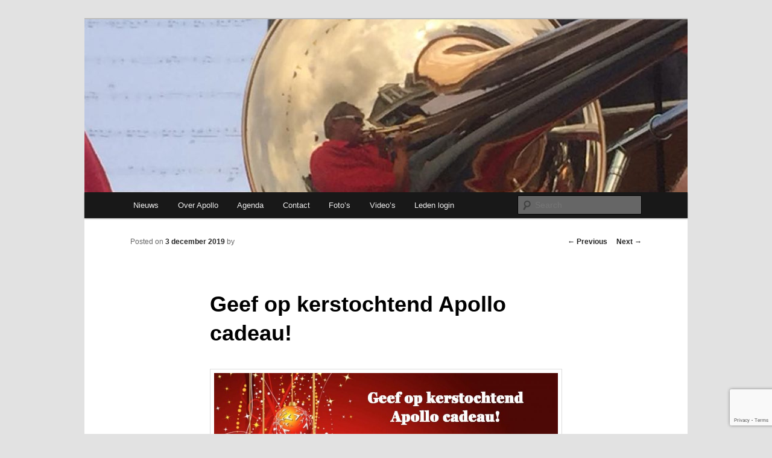

--- FILE ---
content_type: text/html; charset=utf-8
request_url: https://www.google.com/recaptcha/api2/anchor?ar=1&k=6LdIA9AZAAAAAGZ8iAKcbNUrBnTZvuIsKZJ5pfoG&co=aHR0cHM6Ly9hcG9sbG9ncm91Lm5sOjQ0Mw..&hl=en&v=TkacYOdEJbdB_JjX802TMer9&size=invisible&anchor-ms=20000&execute-ms=15000&cb=z4ekrqw8ps0
body_size: 45819
content:
<!DOCTYPE HTML><html dir="ltr" lang="en"><head><meta http-equiv="Content-Type" content="text/html; charset=UTF-8">
<meta http-equiv="X-UA-Compatible" content="IE=edge">
<title>reCAPTCHA</title>
<style type="text/css">
/* cyrillic-ext */
@font-face {
  font-family: 'Roboto';
  font-style: normal;
  font-weight: 400;
  src: url(//fonts.gstatic.com/s/roboto/v18/KFOmCnqEu92Fr1Mu72xKKTU1Kvnz.woff2) format('woff2');
  unicode-range: U+0460-052F, U+1C80-1C8A, U+20B4, U+2DE0-2DFF, U+A640-A69F, U+FE2E-FE2F;
}
/* cyrillic */
@font-face {
  font-family: 'Roboto';
  font-style: normal;
  font-weight: 400;
  src: url(//fonts.gstatic.com/s/roboto/v18/KFOmCnqEu92Fr1Mu5mxKKTU1Kvnz.woff2) format('woff2');
  unicode-range: U+0301, U+0400-045F, U+0490-0491, U+04B0-04B1, U+2116;
}
/* greek-ext */
@font-face {
  font-family: 'Roboto';
  font-style: normal;
  font-weight: 400;
  src: url(//fonts.gstatic.com/s/roboto/v18/KFOmCnqEu92Fr1Mu7mxKKTU1Kvnz.woff2) format('woff2');
  unicode-range: U+1F00-1FFF;
}
/* greek */
@font-face {
  font-family: 'Roboto';
  font-style: normal;
  font-weight: 400;
  src: url(//fonts.gstatic.com/s/roboto/v18/KFOmCnqEu92Fr1Mu4WxKKTU1Kvnz.woff2) format('woff2');
  unicode-range: U+0370-0377, U+037A-037F, U+0384-038A, U+038C, U+038E-03A1, U+03A3-03FF;
}
/* vietnamese */
@font-face {
  font-family: 'Roboto';
  font-style: normal;
  font-weight: 400;
  src: url(//fonts.gstatic.com/s/roboto/v18/KFOmCnqEu92Fr1Mu7WxKKTU1Kvnz.woff2) format('woff2');
  unicode-range: U+0102-0103, U+0110-0111, U+0128-0129, U+0168-0169, U+01A0-01A1, U+01AF-01B0, U+0300-0301, U+0303-0304, U+0308-0309, U+0323, U+0329, U+1EA0-1EF9, U+20AB;
}
/* latin-ext */
@font-face {
  font-family: 'Roboto';
  font-style: normal;
  font-weight: 400;
  src: url(//fonts.gstatic.com/s/roboto/v18/KFOmCnqEu92Fr1Mu7GxKKTU1Kvnz.woff2) format('woff2');
  unicode-range: U+0100-02BA, U+02BD-02C5, U+02C7-02CC, U+02CE-02D7, U+02DD-02FF, U+0304, U+0308, U+0329, U+1D00-1DBF, U+1E00-1E9F, U+1EF2-1EFF, U+2020, U+20A0-20AB, U+20AD-20C0, U+2113, U+2C60-2C7F, U+A720-A7FF;
}
/* latin */
@font-face {
  font-family: 'Roboto';
  font-style: normal;
  font-weight: 400;
  src: url(//fonts.gstatic.com/s/roboto/v18/KFOmCnqEu92Fr1Mu4mxKKTU1Kg.woff2) format('woff2');
  unicode-range: U+0000-00FF, U+0131, U+0152-0153, U+02BB-02BC, U+02C6, U+02DA, U+02DC, U+0304, U+0308, U+0329, U+2000-206F, U+20AC, U+2122, U+2191, U+2193, U+2212, U+2215, U+FEFF, U+FFFD;
}
/* cyrillic-ext */
@font-face {
  font-family: 'Roboto';
  font-style: normal;
  font-weight: 500;
  src: url(//fonts.gstatic.com/s/roboto/v18/KFOlCnqEu92Fr1MmEU9fCRc4AMP6lbBP.woff2) format('woff2');
  unicode-range: U+0460-052F, U+1C80-1C8A, U+20B4, U+2DE0-2DFF, U+A640-A69F, U+FE2E-FE2F;
}
/* cyrillic */
@font-face {
  font-family: 'Roboto';
  font-style: normal;
  font-weight: 500;
  src: url(//fonts.gstatic.com/s/roboto/v18/KFOlCnqEu92Fr1MmEU9fABc4AMP6lbBP.woff2) format('woff2');
  unicode-range: U+0301, U+0400-045F, U+0490-0491, U+04B0-04B1, U+2116;
}
/* greek-ext */
@font-face {
  font-family: 'Roboto';
  font-style: normal;
  font-weight: 500;
  src: url(//fonts.gstatic.com/s/roboto/v18/KFOlCnqEu92Fr1MmEU9fCBc4AMP6lbBP.woff2) format('woff2');
  unicode-range: U+1F00-1FFF;
}
/* greek */
@font-face {
  font-family: 'Roboto';
  font-style: normal;
  font-weight: 500;
  src: url(//fonts.gstatic.com/s/roboto/v18/KFOlCnqEu92Fr1MmEU9fBxc4AMP6lbBP.woff2) format('woff2');
  unicode-range: U+0370-0377, U+037A-037F, U+0384-038A, U+038C, U+038E-03A1, U+03A3-03FF;
}
/* vietnamese */
@font-face {
  font-family: 'Roboto';
  font-style: normal;
  font-weight: 500;
  src: url(//fonts.gstatic.com/s/roboto/v18/KFOlCnqEu92Fr1MmEU9fCxc4AMP6lbBP.woff2) format('woff2');
  unicode-range: U+0102-0103, U+0110-0111, U+0128-0129, U+0168-0169, U+01A0-01A1, U+01AF-01B0, U+0300-0301, U+0303-0304, U+0308-0309, U+0323, U+0329, U+1EA0-1EF9, U+20AB;
}
/* latin-ext */
@font-face {
  font-family: 'Roboto';
  font-style: normal;
  font-weight: 500;
  src: url(//fonts.gstatic.com/s/roboto/v18/KFOlCnqEu92Fr1MmEU9fChc4AMP6lbBP.woff2) format('woff2');
  unicode-range: U+0100-02BA, U+02BD-02C5, U+02C7-02CC, U+02CE-02D7, U+02DD-02FF, U+0304, U+0308, U+0329, U+1D00-1DBF, U+1E00-1E9F, U+1EF2-1EFF, U+2020, U+20A0-20AB, U+20AD-20C0, U+2113, U+2C60-2C7F, U+A720-A7FF;
}
/* latin */
@font-face {
  font-family: 'Roboto';
  font-style: normal;
  font-weight: 500;
  src: url(//fonts.gstatic.com/s/roboto/v18/KFOlCnqEu92Fr1MmEU9fBBc4AMP6lQ.woff2) format('woff2');
  unicode-range: U+0000-00FF, U+0131, U+0152-0153, U+02BB-02BC, U+02C6, U+02DA, U+02DC, U+0304, U+0308, U+0329, U+2000-206F, U+20AC, U+2122, U+2191, U+2193, U+2212, U+2215, U+FEFF, U+FFFD;
}
/* cyrillic-ext */
@font-face {
  font-family: 'Roboto';
  font-style: normal;
  font-weight: 900;
  src: url(//fonts.gstatic.com/s/roboto/v18/KFOlCnqEu92Fr1MmYUtfCRc4AMP6lbBP.woff2) format('woff2');
  unicode-range: U+0460-052F, U+1C80-1C8A, U+20B4, U+2DE0-2DFF, U+A640-A69F, U+FE2E-FE2F;
}
/* cyrillic */
@font-face {
  font-family: 'Roboto';
  font-style: normal;
  font-weight: 900;
  src: url(//fonts.gstatic.com/s/roboto/v18/KFOlCnqEu92Fr1MmYUtfABc4AMP6lbBP.woff2) format('woff2');
  unicode-range: U+0301, U+0400-045F, U+0490-0491, U+04B0-04B1, U+2116;
}
/* greek-ext */
@font-face {
  font-family: 'Roboto';
  font-style: normal;
  font-weight: 900;
  src: url(//fonts.gstatic.com/s/roboto/v18/KFOlCnqEu92Fr1MmYUtfCBc4AMP6lbBP.woff2) format('woff2');
  unicode-range: U+1F00-1FFF;
}
/* greek */
@font-face {
  font-family: 'Roboto';
  font-style: normal;
  font-weight: 900;
  src: url(//fonts.gstatic.com/s/roboto/v18/KFOlCnqEu92Fr1MmYUtfBxc4AMP6lbBP.woff2) format('woff2');
  unicode-range: U+0370-0377, U+037A-037F, U+0384-038A, U+038C, U+038E-03A1, U+03A3-03FF;
}
/* vietnamese */
@font-face {
  font-family: 'Roboto';
  font-style: normal;
  font-weight: 900;
  src: url(//fonts.gstatic.com/s/roboto/v18/KFOlCnqEu92Fr1MmYUtfCxc4AMP6lbBP.woff2) format('woff2');
  unicode-range: U+0102-0103, U+0110-0111, U+0128-0129, U+0168-0169, U+01A0-01A1, U+01AF-01B0, U+0300-0301, U+0303-0304, U+0308-0309, U+0323, U+0329, U+1EA0-1EF9, U+20AB;
}
/* latin-ext */
@font-face {
  font-family: 'Roboto';
  font-style: normal;
  font-weight: 900;
  src: url(//fonts.gstatic.com/s/roboto/v18/KFOlCnqEu92Fr1MmYUtfChc4AMP6lbBP.woff2) format('woff2');
  unicode-range: U+0100-02BA, U+02BD-02C5, U+02C7-02CC, U+02CE-02D7, U+02DD-02FF, U+0304, U+0308, U+0329, U+1D00-1DBF, U+1E00-1E9F, U+1EF2-1EFF, U+2020, U+20A0-20AB, U+20AD-20C0, U+2113, U+2C60-2C7F, U+A720-A7FF;
}
/* latin */
@font-face {
  font-family: 'Roboto';
  font-style: normal;
  font-weight: 900;
  src: url(//fonts.gstatic.com/s/roboto/v18/KFOlCnqEu92Fr1MmYUtfBBc4AMP6lQ.woff2) format('woff2');
  unicode-range: U+0000-00FF, U+0131, U+0152-0153, U+02BB-02BC, U+02C6, U+02DA, U+02DC, U+0304, U+0308, U+0329, U+2000-206F, U+20AC, U+2122, U+2191, U+2193, U+2212, U+2215, U+FEFF, U+FFFD;
}

</style>
<link rel="stylesheet" type="text/css" href="https://www.gstatic.com/recaptcha/releases/TkacYOdEJbdB_JjX802TMer9/styles__ltr.css">
<script nonce="96-7X2ixpatDN_79iyRqvA" type="text/javascript">window['__recaptcha_api'] = 'https://www.google.com/recaptcha/api2/';</script>
<script type="text/javascript" src="https://www.gstatic.com/recaptcha/releases/TkacYOdEJbdB_JjX802TMer9/recaptcha__en.js" nonce="96-7X2ixpatDN_79iyRqvA">
      
    </script></head>
<body><div id="rc-anchor-alert" class="rc-anchor-alert"></div>
<input type="hidden" id="recaptcha-token" value="[base64]">
<script type="text/javascript" nonce="96-7X2ixpatDN_79iyRqvA">
      recaptcha.anchor.Main.init("[\x22ainput\x22,[\x22bgdata\x22,\x22\x22,\[base64]/MjU1OmY/[base64]/[base64]/[base64]/[base64]/bmV3IGdbUF0oelswXSk6ST09Mj9uZXcgZ1tQXSh6WzBdLHpbMV0pOkk9PTM/bmV3IGdbUF0oelswXSx6WzFdLHpbMl0pOkk9PTQ/[base64]/[base64]/[base64]/[base64]/[base64]/[base64]/[base64]\\u003d\x22,\[base64]\\u003d\x22,\x22w5rCpcOwCsK4w6TCsyXCoR/CrG8SeMKbXhUSw4vClTpYUcO2wpvCm2LDvRISwrN6wqk9F0HCjnTDuUHDkQnDi1LDgy/CtMO+wrEDw7ZQw6jCtn1Kwp5JwqXCulzCj8KDw57Do8O/[base64]/Ch8KjVcK7w7nCkcKKA8K6wprCj8OoQMOYVcKyw4jDkMOmwo0iw5cuwoXDpn0wwpLCnQTDocKFwqJYw6zChsOSXVLCmMOxGQXDl2vCq8K7LDPCgMOcw5XDrlQ9wqZvw7FVCMK1AHNvfiUhw41jwrPDvRU/QcOpOMKNe8OPw6XCpMOZCzzCmMO6TMKQB8K5wrQrw7t9wrrCnMOlw79ZwrrDmsKewp4twobDo3PCgi8OwrgewpFXw4/DtjRUZ8K/w6nDusOPQkgDSsKdw6t3w6TCl2U0woXDosOwwrbCqcKlwp7Cq8K6FsK7wqxNwqI9wq1+w5nCvjgqw4zCvQrDuGTDoBtda8OCwp1Ow54TAcOJwqbDpsKVbiPCvC8LWxzCvMOkGsKnwpbDpybCl3ElUcK/w7tpw6BKOAw5w4zDiMKcYcOAXMKWwoJpwrnDg1vDksKuFybDpwzCmcO+w6VhADrDg0NkwqQRw6UPDlzDosOSw6J/IlPCnsK/QBjDjFwYwo3CkCLCp2rDjgsowqvDuQvDrBZ9EGhPw5zCjC/Co8KpaQNkaMOVDX3Ct8O/w6XDjSbCncKmf0NPw6JHwqNLXSPCpDHDncO1w4Q7w6bCswHDgAhEwr3Dgwl9PngwwqIFworDoMOPw4M2w5d6W8OMekEIPQJieGnCu8KVw5APwoIHw57DhsOnD8KAb8KeJHXCu2HDkMO1fw0cA3xew4NuBW7DrMKMQ8K/wpLDp0rCncK7wrPDkcKDwprDjz7CicKKakzDicKOwo7DsMKww5TDt8OrNi/CkG7DhMOxw7HCj8OZfsKow4DDu0wUPBMkWMO2f358DcO4OcOnFEtGwpzCs8OyT8KfQUoBwpzDgEMowoMCCsKLwq7Cu30Qw7M6AMKIw4HCucOMw67CjMKPAsK1eQZEPBPDpsO7w5g+wo9jRnczw6rDk0TDgsK+w6HClMO0wqjCtsOywokAfsKRRg/CvErDhMOXwqZaBcKvLmbCtCfDtcORw5jDmsK9TSfCh8KsPz3CrlYzRMOAwpzDicKRw5o1E1dbTmfCtsKMw4Q4QsOzFmnDtsKrU1LCscO5w492VsKJFcK8Y8KOGsKrwrRPwoLCkB4LwqlBw6vDkSxUwrzCvmkNwrrDonFAFsOfwpZQw6HDnnTCmRg6wpLCssOMw4/[base64]/w4PDkcOYdsKWBsOiwpN5w6AARTLDpMK/wr/CowIyW1LCnsOoY8Kaw7pPwovCpEp/LsO/FMKMT17Cq10EPE/DgBfDnsO4wr8DQcKbYsKPw7l4F8OfKcOIw6DCsFbDi8O4w48JScOlZxwcCsKyw6/[base64]/CqMObTcOIwobDjCTDjXNgVsKiwqPDq8Ole8KUwrUKw5xWL0vCsMKEJB1kIkDCtljDnMKnwoTCmsKnw4bCtsO1LsK5w7TDuDzDpSHDnEgMwpbCssKGGcOmV8KgGkIfw6I8wqs4KjTDgg4qwpjCiSvDhUd3wp3DmBfDqUVpw7/[base64]/JCtvw5LCoMKjw7LCtQ/CrAjCknbCo1jClyJ/R8O4C3FcB8KpwoTDtwEQw4HCjhLDo8KhOMKbBH/Dr8Kaw4nClRzDpSEOw5zCsQMncGVmwoltOMOOM8KCw67CsUDCjUbCpMK7bsKQLVxOchQgw7HDg8Kww4jCm29raTPDjzkIAsOjdDdIUzLDoXnDoxYnwrk4wqcPaMKfwqlDw7MuwotWaMO3W0cjOCTCm2rCgB4feQwVcx3CvMK0w7lxw6DDgsOLwpFewqTCscKLEDB/woTClDrCrTZOVMOIWsKvwr3CmMKoworCn8O4dXjDlcO7JVXDmSdCSUNCwolJwqYUw6nCvcKkwovCo8KtwocFTW3DnRoPw43CuMOgbj1Yw5Zow4BTw6XCjcK1w6rDqsOrXjVUw60MwqtafhPCp8K8wrYOwqdgwqlsah/DncOpBQEdIhbCncKyFMOJwo7DgMOicMK/[base64]/CusKGw6xnwoR1IgDDmG8nwpZTwq5qL2tbwrzCp8KLFMKeaFXDvG0+wprDi8Onw6HDvQdgw5nDj8OHdsOKaFBzagLDh18qe8KjwqPDshNuOlojXRvClBfDhgY5w7cED13DoSDDg3YGI8OMw6fDgjLDisOvHFZEw7k6e31ewrvDjsK/w6R+w4Ehw7UcwrjCqDtORWrCjmMZQ8KrH8KzwofDqBPCjRTClnkEVMO4w75SIjHDjcO4wp/ChjPCnMOmw4nDj1xwADnDuzHDnMKpwqZvw4HCsyxkwoLDo3MLw63DqWgIH8K0RcKNIMK5wo53w7bDpMO2diXClBzDuRLDjHLDlRnDhDvCqC7CqsKnMMKMIsOePMKjWn7Cv29JwrzCsncmNG00KyrDoUjChDXCk8KZbkBMwqQvwq8Gw5/Cv8OrakVLw4LDocKdw6HClsKZwp3CjsOKd23DgDcUF8OKwrfCt2NWwoNldzbCih1qwqXCs8KEYErCvsO8RsKDwofCrExLAMKdwp7DuiNMK8KJw4Imw4ATw6nDkQ/DgQUFK8OHw6s+w6YUw4ISRsKwYzbDpMOow7grQcO2fcKENRjDrMKedkY/w4gUw73Cg8K6QwfCuMOQXsOLYsK4Y8O5TcKGN8OZwrHCugpBwo5ZeMOsL8KOw6FZwox/[base64]/CmsO2w6TDv8KDAMO4wqTCth44w4sgeQsXw4gHd8Oxcxx9w7NowqPCnUMVw73Ch8KGPwglHS/DjjfCm8O9wo/ClMKVwpRgL2VowobDnR/CocKLBH5swq/Dh8K+w4czbGlJw6HDmQfCtcKRwpMpZcK7W8OcwofDrHHCrMOswodEw4o8AMOtwpg/TMKTwoTCtsK6wozCkXLDm8KFw5gXwoZiwrpHIMOtw5EtwrPCulhaGljDosO8woI6RRlCw4TDrDDCicK7w78Iw7PDqhPDvD95D2HChlfDokA5PGbDvDHCnsKnwqrCqcKnw4YAasOKWMOdw4zDv2LCv0/ChR/Drh3Du1/Cl8Oow7w7wqFsw7BQeybClcOgwqTDuMKnw77CklfDq8Kmw5ERFSk+wpgIw4k/egfCqsOyw68tw6VWbBfCr8KLMMKlTnYgwrFJFUPCnsKPwqvDncOHfFnCtCvCi8KjcsKkG8KPw4/DncOPB2gRwrnCvsKLU8K4WArCvF/[base64]/CgMK9wqYSE8KEcSV8wrPCv8O9IMKTeQQ2QsKywo9gUcKGJ8KSw4csdCUKY8KmL8KLwoltNcOpfMOBw4t9w7nDsBXDjsOFw77Ck1jDhsOhS2XChMKgDsKIO8O9w7LDowltbsKVwqbDgsKNO8OWwr0Vw7HCvDoGwp89QcKywpDCksOYTsO/[base64]/[base64]/Cqj7DncKlCsOtwpUYeDrCkRHCr1zCgD3DjwIawpxLwqR7w5jCjj/DtBjCtMO6PmvCjWzDlcK9HsKeaV5aSELDiUptwrjCmMKGwrnCi8OawrjCtgnChmLCkS3Dgx7CkcKXHsKDw4kbwpp+KkQuwqDDlTxnw6k/NHliw5dNDsKKHBPDu15RwpN0ZMK5MMO2wrsDw7rDl8O3fMKqHsOeHFkVw7DDkMKhSFtHVcKZwq8wwoXDjC/[base64]/DvRxUaMOnw4jDqcOIw6nCqMOwX8O/w4XDjcOcw4PDrjZ6L8ObegbDk8KPw7MPw7jDn8K2P8KCfybDngrDhDBXw7nCr8K/w5xQKUEnJcOfFA3Cq8OwwozCpWJ1W8OHVgTDukJHw63CuMKdaBLDg0lEw5DCtC7CgzR7CGPCrisNNwBQM8Krw43DsG/DiMK2cH8ewrhJwrHCvG0uO8KaJCDDmDcBwrLCgQoqXcKRw4HDgBlMcRXDq8KcWC4tVy/ChUlSwop+w5Q+XFpdw6E6KcOdc8KkZTkdDgULw4LDp8Kyf2bDoD8HSTXCkEBjQcKCMsKSw41McUVxw7Yvw6rCrxrClMKVwoB7QmfDr8OGeGHChx8Aw7xpVhBDFwJxwonDgsOHw5vCg8KTw5zDpXDCtnJAE8ORwqdLZsOMNm/Crk1Lwq/CjsONwpvDgsOGw57DpAzCs1zDlcKZwrk6w7/Cg8O7TztnbsKcw5jDt3zDjSDCnjXCmcKNFAtuFFkAaEFmwqwXw6B7wpbCn8Ktwqd4w5zDvm7CoFXDlTQaK8K0Qx50CcKgDMKzwpHDnsKld0Vyw6fDosKfwrRBwrPDsMK/T2fCocK0YB3Dp3w8wqcufcKjYGtNw7g4wpFawrHDsSrCoApxw4fDl8Kxw5NAdcOHwpDDq8OGwrXDo3/Cix5NXTnCjsOKQB0WwpVVw4xcw57DgSNZOcKxbl0ZQXPCgsKUwrzDnGRUwrkABmoDKDJPw4tyO28Iw6p0wqtIeRAcwobDosKJwqnDm8OCwoUyNMOtwqXCmsKpCSfDrX/CqMOZGMOGUMOTw6zDlcKKcy18blnCslQAS8K9KsKybj0XfDFNw6hYwoHDlMKlSRhsTMKXwqDCm8OdOMOnw4TCnsKFHx/DkEh0w5ERMHRuw5pSw4DDusK/KcKCSmMPSsKfwrY4f1hbeU7DgcKCw6Evw4/[base64]/CncK7HsOjC8KyQRXCr8OcMMK8IUlRwp1Hw6fDuHPDicKcw4wVwqQUfVJuw63DisOKw77DtsOVwo7DisKPw4oLw5tTHcKCE8OQw5nCl8Okw73CkMKRw5Qvw5jDn3BzQ0QDZcOCw5Ifw7XCtFXDmArDusOcwpPDsinCqsOfw4Vdw4TDhDPDjxkXw7B/NcKJUcK7VGfDqsKqwrkxKcKldxN0QsK3wpBww7fClkbDqMOtw7Ahd2Yiw4dnSGxRw7lofMOlfjfDgsKucUHCnsKSDcOvPh3CmgbCq8O1w7DChsKVDAUkw6V3wq5BDXNnPcOPMMKLw7fCm8O+E0rDkcOMwrkEwrE5wox1wp/CtcOFTsO9w4LDnUnDpXDCscKeOMKnGxQTw63CvcKVwpfCkjNCw5/CpcKfw4YcOcOPQsOeDMOfYQ9Vb8OvwoHClHMAPcOealg0RnjCvGjDrsKwN3Zpwr/DoXR8wp9pOyjDph9qwpTDpRPCsVQNSU5UwqzCsm1/TMOWwr4IwrzDiwgpw4DCvSFea8O1XcK9BcOWLMOTZW7DhzBnw7XCojjDpAU0WsOVw7MpwpHDv8O/csOXLVDDmsOGTcOCe8KKw7zCscKvOFRbTsOowonCn3DCiTguw4YpbMKew5jCssOyMw4EUcO1wr/DtH88WMKww4LCiW7DqsOow7JVY3Z7woLCjizCmMOxwqF4wpXDtcKlwo/Do0VZI0nCn8KUCsKXwpbCtMKnwqY2w5HCm8KvMHrDrcKMeQPDhsKydyHDszXCg8OcIxPCsSDCn8Kzw4NjOcK3ZcKaCcKGAx3DmsO6TMOiBsOJesK8wr/DqcKgWTNbw4bCjsOiJ07CscKCPcKVJMO5wphdwplHV8Khw4rCr8OAfsOwEQ/CvFvCpMOHwrEJwqZmw70ow7HCkEbCrGPDmBLClBbDpMO5TcOLwo3CssOowoXDuMOjw7bDjWAPB8OFe1rDng49w5jCmWl1w6M/[base64]/[base64]/DgG1nwrhcYMKOCD7Dm8Kvw59XwqPDnzNYw5rClwB4w6LDv2FWwqlgwrpTOkHCncOqBcOuw4Aewq7CjcK5wr7CpEXDhsOxRsKHw6DDhsK2VsOkwo/CrWXCm8OtFGnCv3ZESsKgwqvCmcK9cBprw6Ydwq8CBicEHcOVw4bCvsKnwpTDr07CrcOewokTZz7Dv8K/[base64]/[base64]/DocKrYmVXEsK7w513HSvDhnpbFMKNw7jClMOBWMOXwp3CjCbDtsOzwqI4w5XDvjbDo8Opw49ewpcEwoPDmcKdAMKAw4ZfwozDiXfDqg12w6nDjgLCv3bDq8OeE8OvTcOyGz1nwqFCw5t1wr/DmjRrdyMcwrBpCsK3BWAZwoHCjW4ZQ23CssOrZcOqwptHw73DncOqc8O9w7/DnMKTfi3DusKTRsOAw77DvlRiwo46w5zDgMOtZxAnwq7DojYkw53Dr3bCr1o9cFrCqMKgw6DCkQwOw5DDnMOId3R7w4rDuh91wrLCo00Zw4PCgsKpL8OCw5lKwo4Cd8OOFAbDmcKZR8OzRC3DiXxJLzJ2IA/Di0Z4OlPDoMOaFlE8w5pYwoQHHV0YQsOswqjCiF3CmMOzQgbCvcKODlEQwohIwrNCaMKaVcOlwrkjwo3Cm8OJw7gnw7sXw64ZRinDoWzCqMKREkxywqPCmDPCmsK/[base64]/[base64]/[base64]/Dj3gDKClqeFM2KhPDh8OZwo/ChMOGbsOdOHDCnhnDqcKkQ8KVwpTDvHQsDA12w73DucOqbEfDpcOowoh0WcOrw7k/wrTDtFXCocOgOSIJZHUuW8OKH3E2w6XDkHrDtCfDmVjCl8Kzw4PDn2h9ey8ywr/[base64]/CnGRQwoxxdmsLbCzCq8OOw7p0wonDlcOlF1RnbsKsLS7DgGDDl8KhMU5MNG3CnMOuCwFyWhEOw7oDw5XDvBfDt8OGIcOQaBbDscOqEwfDpsKeDTggw5HCs3LDr8OBw4LDqMK0wogrw5jDosO9QFjDuHjDkmAAwrpwwrzCnioKw6/CijnCmDl+w4/[base64]/DtxvCtA99w5TDl8KzwpXCosK3w6/Dk1rCrHjDpcOeeMKTwpTDhcK/AcKGwrHCj0xjw7YndcKowowXwo9Cw5fCrMKhHMO3w6BMwqxYdgHCqsKqwoDDiEFdw4zDhcK+OMOuwqQFwrHDhE7Du8KSw5zCgcKzchTDmnfCi8Kkwr80w7XCoMK5woUTw5QIAyLCu3nCjATDo8OsZ8O1w7c6MhLDscOYwphKPDfDkcKNw4PDsC/[base64]/CiBjCqno2HF7DvMKmwoTDmMKwwpXDncKLdQYGw78xGcOyI2vDocKRw6tiw4LCp8OnIMOTwqXCrGRbwpnCo8Ouw7tBAA93wqzDhcK8Xyw+QXbDsMOywonDqgp6bsOsw67CvMK7wrDCp8KBGT7DmV7DsMOlMsO6w4hiUXt5ZCHDohkjwr3DtSllSMOxw4/Cn8KPTHgEw7N/[base64]/CvcOiBMK+wr/Dv8KTw7oQVjzCmFfDkGgOw4crwqHCu8OmfR7DjcO5AWPDpsO1fMKjR37CmBxNw7VLwqjCmgctF8O1IxgswoA+asKYworDj03Clh/DhC7CncKQwq7DjMKaaMOIcVxcw7tMYFdmTcOzQlbCoMKaKsKbw44CEh7DnSYVZF3Dn8OSw7shTsOOdiFRw6klwpkWw7FVw7LCiCjDpcKuPE8tasOfWsOteMKBOUtWwr/Dv30Pw5YOewrCjsOUwo04XENyw6Y/wp/[base64]/DocO/eGZ+wqDDisKtK2/[base64]/[base64]/w5jDhhcpw4hfcsORwr7Du8O0wos0WsOhTRdMwo83fMOmw47DilzDk2M7bzZHwqcHw6vDl8Kiw4PDj8K0w7zDt8KneMOxwprDkEEZGsK0asKmwp5Qw7HCv8KUcFrCtsOcPjjDqcK4WsKzVhN5w6jCpDjDhm/[base64]/KcKrwonCh8OMKsKyw5RKL8KpDWzCg3w9wpMCB8O+UMKqKFI7wrZXIcKiNn/Dq8OVBwvCg8K+DsO4TjHCqXdLMCHCtxvCoHZmL8O9X2Bdw7PDugrCvcOLwpYDw5g4woHCmcOMw55GM3HDjMONw7fCkDbDhMOwWMKNw7HCimHCvH7CjMOkw6/DgxB0M8KePivCgxPDnMO3w7rChUlla3DDlzLDosOKUMKtw6nDnyTCvlLCuAh3w7rCtsKxSkDCrhEYfTHDqMOnasKrKDPDjWXDlMKgd8KgAMOGw7jDtkMOw6LDsMKsVQc1w4TDmirDm2V3wodxwrfDn0VxJB7CjG/Cm0YSG3zDsQfDlwjChi3DgCMwNT5fB0LDny08MV1lw6RyScKaUQhWHHPDnUM+wrsOGcKjUMOqZl5MRcO4woTCoEBmW8KtcsOwccKQw6Q4w6EJw4vCg2ccw4dkworDpxnCicOkM1TCuCscw5zCr8O/w510w7Rhw69JE8Khwo1Gw6jDlnrDqFIlagR5wq/[base64]/[base64]/CskQXwoDDiMO/F25Mw4/Dk2bCiQ/Dsz/Dq0howrQIw7ktw70oNA53AERUC8OcIcKEwq0mw4DCgVJIbB0Dw5nCuMOQKcOFfm0fwqPDv8Kzw5PDncOUw54Ewr/DmMK2PMOnw73CjsOhNVIow47Dl0nDhzPDvmrChT3DqX7Cg05YR38nw5MbwqbDoRFvwrfChsKrwr/DhcOCw6QGwqAcMsOfwrBlN3Yfw7BQOsONwp8/[base64]/CnMKFw6c4worDiWvCnQNhwpXDrHtEYsKOw7zChGl2wrQ/[base64]/CgcOXwpIRwqTDqg4dw6thNsOdYMOXwppmw6XDncK+wpXClFVDOy7Dm1F1KcOfw7TDvjkCKcO5NMKxwqLChm5HNB7ClMKKAiDCiSUpMsOxw7bDhcKcMFTDo3nCrMKhNsOrJmPDvcOdFMOEwpnDvThbwpTCuMOJXsK/PMOCwqjDoHdafyvCjl7Clwgow5Yfw5XDp8KaLsKJOMKUw5phNF12wqzCq8K9w6fCv8OgwrQvMRtND8OLMcKywoBCdVNMwpdhw5vDssOgw4kswrzDng58wrzDvUAJw6vDmMOKIVbDgMOwwrpvw7jDuS7CoH/[base64]/CgsKAw7hnFwNtw6DDnFrChsOlRgRMWkXCojLCkAsrPg9ww7XDkzZWOsKyG8KBCjTDkMKPwq/DuQTDlcOlDU3Dj8KUwqN/wq1KYDVyVALDmsOOOMOmX2ZVN8Odw6tWwpDDoQ/DrFggwrDDosO+AcOVM13DlQdew6BwwpXDpsKtfETCh3tZLMO9wo/Dt8O9acK0w7bDon3CsRcJd8K5cC1VVsKUV8KcwoFYwowLwq3DgcO6wrjCmSs6w6TCmA9SVsOew7llDcKEF3gBeMKQw7bClMOiw7/Cg1zCp8Otw5rCokTCuHbDjETCjMKtBETCuBDDlRLCrQR9w6lewrdEwobCjjM5wq7Cn3txw7vCpiTCnUzDhz/CpcKSwphrw5DDrcKLDRnCkWjDggl7VHDDpcOcwrXCnsOHF8KZwqkEwpjDhjgMw5HCo1pCY8KIw5zCusKPMsKhwrEBwqnDkcOnTsK7wrLCoTDCn8OZLFpELBctwp3DtwfCicOtwrZcw7/DksKpwrbCuMK2w5AgJTgOwokIwqVoPi8iesKBHn7CnBFPdMOdwqUWw6gLwpbCuAfDr8KdMFnCgMKswr57w64cCsO3w6PClX93LcKwwoxAcFvDsRNQw6vCqT3CisKrGsKTWsK+M8Kdw7M4wo7DpsKyPsO1w5LCqsORTFMPwrQew7jDicO/Q8OdwqVHwrvChsK9wpF6SHzCr8KJd8OqPMObQlhww7FfdHUdwpTDl8K2wqZ8XsO4AsOID8Oxwr7DvyvChD1kw7/[base64]/[base64]/TVjCi2nCv8KvIU/Di8OybQ1RHMKfw7XCiTldwofDn8KFw4TClF4rUcONahIYLCYGw782VXN1YcKBw5hjPG8/[base64]/DhsKPYsO1TMOgwqx5w6zCp8OmYANAecKoFMO/dsOKDilmdMK9w4/ChzbClcK+w6ggGcK+ZgIOZMKRwpTCpcOrTcOew6IcCMOuw4cBehDDuk3Di8KjwpVvRcOzw6ceOTtywrwXDMOYI8OIw6RPbMKpdxIvwp/Cv8KowqBtw6rDo8KvBWvCn2nCsGc/DsKkw4ErwoXCn1MaSEQ9F2omwqUoLUJ1OcOMZEw+IiXCgcKeL8KMwpXDicOSw4zCjTUsKcKrwpPDnw8bMsO2w5N6OWnCiSBUe1wMw5vDvcOZwq/DhWDDmS5JIsK/UnQgwoXDsXA4wqvDnDDCs24qwrLDsTQ1IwXDumxKwovDhGjCv8KtwpoEcsKawpIACxTDojDDjRlBC8KQwowyR8O/HUs0NjElFzTCvDFmNsOeTsKrwo1XdTRRwr1hwpTCo1NyMMOiScO0VBHDpQJOXMO7wojDhsOoNsKIw7FFwrDCsBNLaggELcOwFWTClcOcwootCcO2woYYKnhgw67DlcOOw7/DgsK4PMO3w4YmUcKCw7/[base64]/CgydJSMKqRMKZbH/CsWPDlMOFw6vCvsOhwqQCKF/[base64]/DjsKvAm4YU8KKBD1pcsO4PQ/DoMK1w4kzwpfCqsOqwqQUwpAswo/DqFXDt2jCjsKqYcK0BzPClMKRTWfCrcK0JMOhw6I9w7FKX2hfw4o5OwrCo8Ohw5fDhXNqwrYcQsKjJ8OMFcOCwpULJHlfw4TDj8KiLcK/w6HCr8O3fWMIfMKow5PCtsKNwrXCuMKlH1rCo8OOw6rCsWPDty/ChCkIVy/DosOhwo4jGMOiwqFTI8OlbMO0w4EBCnPCtwzCu2vDqV7CiMO5LwfCgQIjw5nCsxHCucOpWmhlw7rDocOVw4wmwrJ+DmtdSjVJIMK5w6tIw5ssw5TDhHJsw6onwqhhwoo7w5DCgcK3HcKcRkwaW8O0wpRbGMO8w4fDocKMw6NGIsOsw6dSFQFBXcOGek/CkcKzwqA3w7tUw4fCvMKzAMKATVDDp8O/[base64]/DiyzDihjDn3LConlZwrkbelXCoj3CpVcOI8KOw4LDnsK6Jz/DiVt4wqLDt8OkwpRcK2vDm8KrRsOSeMOswrJ+Ix7CscKmUzzDuMOvI2hCUcK3wobDmSbCs8KAwo7DhyvCqEdcw7XDlMOOR8K3w73CocO+w5bCukPDlRcGPMKDIWTCij/[base64]/[base64]/wqY2w5VAUMKaXcOqwrfDtMO0ejPDjkbDs8OJw7/Ct2TCgcO+woYfwoEbwqR7wqcScsOTc3nChsO/Q29RDMKVw5tFJX8/w5ozwqzDsTJaX8O9w7Etw7d1asOXW8OTw47Dr8KYdyLCoirDhwPDgMOYdcO3wr0ZK3nCtEHDusKIwpDCjsOWwrvCtjTCksKRwqHDt8OjwoDCjcOKJ8KRVh8tFQfCi8OewpjCrhB2B05EAMKffwIew6zDqiTDtMKBwp3Dl8OCwqHDhT/[base64]/[base64]/Cp2/Cgm7CmcO7w57DoMO/VijCkCfDrXkvwrYCw4seBBITwobDncKvHmpOLcOvw4lLFn57woJzBWrChVh6B8OGwol/w6ZTI8OBK8KAXBJuw43CoyMKOwkAAcOnwqNCLMKiwonCuwQXwr7CjMO/w5tGw4tmworDk8KRwrPCq8OtCkfDqsKMw5dswod7w7NXwqMAfcKITcOOwpEVwosyGR7DhEPCvMKvbsOUNwkawpQWZ8KNfAfCvXYjH8OjK8KNfcKKR8OQw6/Ds8KBw4fCjsKjBMO5LsONw6vCj3c8wrrDszXDsMKpa3bChkgrCMO/fsOCworDui0Ad8OzG8Kfw4cSesKhe0MdWX/DlDUVwpbCvsKFw7pgw5kUHFI8NhHCmRPCpcKdw4Z7UFQBw6vCuD3DhQNYSQZYUcKqwq5UU0t0G8OLw5bDs8KETcO9w5EnFXsmUsOowr90RcKMwqnDscKPNcO3LnN1wrjDjijClcOfEn/CpMO6VmoNw53Dl3vDk0DDrH5Jwp5twoE0w7BkwrrDuw/CvSnCkCNew6Fgw58Lw4/DpcK4wq7ChMOdBVnDvMO7fjcew7YNwpl9wq5Zw6gIF1Jbw4HDisOiw6LCksOBwpZpdQxcwqVYW3PDpcOlwqXCtcOSw78Bwo4+XFARLHQueUd/w7hiwq/CncKCwoLCrinDvsKWw6vChmI8w6Mxw7paw4nCiwHDhcKawrnCpMKxw67DohhgCcO5XsKLw50KW8Oiw6vDqsKdBsOCEsK/wrrCqFEcw5sLw5fDiMKaM8OHLELCh8Ozwpxfw6PCg8O1w5jDu2URw47DlMO/w5U6wqnCgFhcwo1zGMOCwqXDl8K+YxzDocKywpJmRcKuaMO8woDDtVPDujkswqXDnn9cw5EmEsKawoMJFcKWSsOkDW9Iw7lrRcOvVsK0E8KpJsKBZMKnNA5Bwqtgwp/Cn8OowqvCmsKGL8KAS8KuYMKTwrjDmyERDsKvHsKCDsKSwpMZw7HDs0DChilUwrBydnfDolZWeUfCrMKGw5pZwrYQKMO9O8O0w5TCkMOPdVvCt8OSKcO3ViNHV8ONQX9PXcOowrUWw5/CmknChTvDlFwwHUxTYMKxwoDCsMOnPWzCp8OxN8O3SsO3woDDnkswNAIDwrTDr8KOw5Jnw7bDjBPCkS7DvQIHwrbCuTzDkQLCgxodw7U6eG9gwqrCmWjDvMK2woHCoQTDhcKXF8O8JsOnwpBdJDwjw781wot4ZRLDoDPCr03DljvCrH/[base64]/[base64]/DigLCnMO4KsKYPWJlNsK5w6fDtMKywr8pw6fDj8OydsOHw5tywqAfcz3DrcKAw48hfQZBwrtwEjbCtATCpCvCljUMw6BXfsOrwqLDtgxXw7w3DX3Csj/Cv8KgQERlwqMlcsKDwrtscsOOw4Y9GXPCgxfDuSBzw6rDvsO9w7p5w7tWKR3Cr8OOw57DrlEXwovCkn/[base64]/[base64]/bcKMworCpsOxJ8Kew6pjPRUHLcOpwrzCmjTDnm3CusOSTBB8woIYw4VMa8KcKWzChMOrw5jCpwfCgR5kwpjDmGjDiwTCo0ZHwqHDrcK7woVCw5dWQsKMZkbDpcK+NsKywqPDtVMOwrHDu8KcDD80ccOHAUsSY8OSY1DDucKdw63Ds2NGJhocw4/CpcOJw5BowpLDgE3DshFhw7TCgjVlwp4zYTkGf0PCjMKRw5DCmcKzw7hvRi/[base64]/w5LCjT0dw4AjOcOaw7xEG1nDt05YCTUew6A1wooCOcO5OiAHXMK6anrDslY6OcODw70uw77CnMOCdMK5w73DnsKmw6wCFSzCpcKfwoTCqn3Cnl0cwocKw7I1wqXDlXXCrcOWHsK1w7BCNcK/d8KCwotAHsOAw4t7w6nDnsKNwrDCsQjCj1xnVsOTw744PlTCi8OKV8KKDsKfZjE3cnPCvcKgCh4PPMKJbcOgw68tKlbDhiYxGgIvw5hdw6xgBcKhVMObw5TDjSHCiAVSXXTDlhHDosKlMMKoYRwtw7wnZWDCvk9/wp8Gw4TDqcKqG0/CqAvDpcKnVMKeTsOvw6UtZ8O5esKfc3XCuSF1F8OdwqHCmC8Yw5LDrsOUeMKwfcKDEWhxw7xaw5hew5AtMSs6W0/ChCvCkcK3EyIAw7XCi8OCw7PCv09zwpMuw5bDnU/CjTAQw5rCh8KcBsOPAsKHw6I1McOmwpsrwq3Cj8KDMRwRfMKpKMKWw77Ckkw8w4xuwoTCtVnCn0lVCsO0w44Zw5xxGlTDucK9YH7Doyd3ZsK1S03DmXzCsnDDrwpKZMOYKcK0wqvDjsK6w57Cv8KXRcKFw4zCv2LDizfDpxcmwrR/w68+wrEtK8OXw5fCi8ORXMKwwo/Cl3fCksKFfsOcwrPCmsOYw7bCv8K3w7x5woEsw6dZSnTCsw3DhlYUVsKtcMKAYMK9w4XDuQREw5JIeBrCozEtw68EKyrDh8K/woDDi8KCwrzCmQpPw4XCuMOJGsOow75ew4wfbsK9wpJTAsKswqTDiX/CjsK8w73CtyMSIMK8wqhLAzbDosOXLh3Dn8OPMANqICDDjQ7CqxVywqccWcKJDMKdw6XCmMO0Xm7DtMOewr3CnMK8w4UtwqVbasOJwpPCm8Kfw6TDl0rCvsOcLgN7fFbDksO7wrobBj4NwqjDl0BqacKUw6tUZsKARW/CkSrCjSLDunIQLmvDoMK1wqVyLsKhGm/CqcOhFVUMw43DmsKow6vCn3nDlUQPw6N3cMOgH8OyVWRNwqfCjCvDvsO3EDzDgGdFwo7DvMKAwpRVAcOybAXDi8KsTzPCuGlMBMOTDMKTwp/Du8KCYMKFbMOYDX9vwrPClMKSwr3DmsKBJgPDq8O2w41CfcKWw7rDs8Krw5pVSxTCj8KVUB0/USvDk8OCw5PCq8KKa2AXW8OXMcOawpsMwqMeYX7DtcO1wrgIwpfDimTDtGDCrMKQTMKyeh4xH8OFwrZ7wqnCgiPDlcOxIsO4VwzCkMKffcK7w58kdxgjIVhDV8OLcFzCscKTRsOzw4bDmsOBFsOXw4I/w5XCm8KPw6xgw7YkM8OuGj96w7AcQcOpw7Row5g/wq3DjcKkwrbCihLCuMKDRcKwHlxXTGpeasOOXcOjw7pVw6DDjMKVwqLCkcKbw5TCvV8HUgkSNy9aW1Jtw4fCg8KoVcKcRj7CoTvDtcOawrPCoh7DlsKZwrRaEDbDlwlcwq9fLcO5w70dwqpmNm7Di8OYCcOUwqNOZmlFw4vCrMO5Pg/CgcOaw6DDg03CucK9PGY/wp9jw6slTMOvwoJbcl/CowRQw7YPWcOUTXTDrC3Cq2rCv2JyX8KpMsK9LMOyGsOHMMO/w7QjJWhmK2HCvcKrZmnDp8KOw6LCpDDCusOlw7lbSijDhFXClkJWwp4iS8KqQsOFwr5/Wk8RVsOUwr5/LMKQchzDmgXCvhohUSo/Z8Kfw71/esKQwrViwp1Qw5bDsXlmwptccyfDqsOnW8OcIBvDvR1hHVXDqUPCjsOid8O1Oj0tW2XCpsOHwoXDgzDCgD8wwqDDogzCksKRw4jDvsObE8KAw6fDqMK9VzE0OsK7wobDhEd+w5vDglnDi8KdB0XDt3lXUm0Ywp7CqknCqMKIwp7Du01xwo4Xw6h5wrYMLH/DixXDr8OPw4TDk8KNfsKjXkh+eBDDrsKCHjDDm3JQw5jDqlMRw6Y7OQdVQiwKwpvCr8KLICghwpfCjWZbw5MDw4PCr8OcYQ/DmsKxwoHClEPDnQQEw4LCksKcV8KQwpzCisOYw7pAwoZcC8OMCcKcH8KXwpzCucKDw5TDmhnCmzzCr8OuRsOiwq3Cs8KFS8K/wqkfZS/DhA7DhGtMwqzCuA0hw4rDqsOLMcOResOMEwLDjHfCssOwFMOOw5Bqw5fCqMK1wpPDqwpqRMONCETCjnXCi33CtWvDuy0gwqkFO8Opw5PDgMKSw75sY2/CmwNFEgPDlcK9e8KiSG5zw7gKXMK7RMONwonCoMOKCQzDlcK6wqTDtQxDw6DCucKQKMOlDcObICXCucOQUMOedBE+w6QUwq7CjsO6I8OGHcO8woDDpQvDmFcIw5LDjBbDqQ1qwo/CgCw/w7tYeEMew7Qvw4FODG/DnRHCnsKBw6LCumnClsK8McOnIlR3CMOQGcKDwrPCtC3DmMOwAsKpaxnCpMK2wpnDiMKdCBLCqsOKesKMwqFgwrnDt8OlwrXCo8OFahbCoEXCn8KOw5IYworCnsK8JRVQEC5Qwq/Cu19wCAvCgUYtw4jCssKcw49IVsOxw4V2w49+w4QZTXHCncKqwrBsTsKLwpAqTcKcwrg+wovCiz87MMKEwr/Ck8Olw5NCwpfDhzjDjXUiMBIlcEzDqMK5w6RHQGU/w4XDisK+w4rCh2PCocOSRHEZwpjDuH4jNMKiwrTDt8OraMO+IcOlwr/[base64]/w4Ryw5fCmV3Ci8OHNmXDmELDpMO2BcO4O8KHw5zCtFkhwrhmwrQDFMKEwo9XwrzDmWDDn8K5M1PCtwsKNsOUDlTDnA8iNmZeWcKVwp3Cv8Orw7NlKkXCvsO5Txlkw5sBD3TCmmrCh8K7UMK1XsOBQMKjw6vCt1HDtRXClcKNw6Jbw7x0IsKxwoDClQXDjm7DnEzDgk/DhnfCh1jDoDAffVnDowZbag1+MsKuZmvDgMOXwqTDgMOCwp9Sw6opw7DDsRLCmWNyYcKWOQwQfwLCi8OYBBPDv8OMwp7Doi8HOlrCl8OpwpBjdsKZwrAkwrcwBsO1cAoPaMOCw6lFQHB4wq8+MMOdwo0zw5BZK8O+NR/[base64]/DosKcOzVowqpNayFzw7l5w5XCicOLw5vDny7Do8K/wrVXVMO+RkTCmsKWVXh7w6XCoFnCp8Kue8KDQAZxOCbDs8Ocw47DhDfCoirDkcOgwq0UMsOcwoHCuj/CsTIXw4NlOsK1w73CocKxw5bCo8O6aQLDpsKeAD/CpUl7HcKhwrAgIFpDJhMTw71nwqQ1e3giwpDDusO+a37ChQceVsOHYVzDpMOzXcO0woAxOmvDqMKTeXXDpsK9L0k+YMOoDsKcAsKtw5TCocOXw6RxYcOCAsOJw4VcDE3DjsKgelLCrGFlwoMyw6BoPVbCuBJdwrUCbB3CnQPCucOEw7Y4w64gWsK3IMKc\x22],null,[\x22conf\x22,null,\x226LdIA9AZAAAAAGZ8iAKcbNUrBnTZvuIsKZJ5pfoG\x22,0,null,null,null,0,[21,125,63,73,95,87,41,43,42,83,102,105,109,121],[7668936,346],0,null,null,null,null,0,null,0,null,700,1,null,0,\[base64]/tzcYADoGZWF6dTZkEg4Iiv2INxgAOgVNZklJNBoZCAMSFR0U8JfjNw7/vqUGGcSdCRmc4owCGQ\\u003d\\u003d\x22,0,1,null,null,1,null,0,1],\x22https://apollogrou.nl:443\x22,null,[3,1,1],null,null,null,1,3600,[\x22https://www.google.com/intl/en/policies/privacy/\x22,\x22https://www.google.com/intl/en/policies/terms/\x22],\x22MqlkTcGzEfuP8sgVMjihxNMSu3JNFv6NfnTRamBF2SA\\u003d\x22,1,0,null,1,1765186417839,0,0,[90,146,144,163,225],null,[15],\x22RC-SGfIkZxHqRez_A\x22,null,null,null,null,null,\x220dAFcWeA4UY2aEy29Licj0zaKWhyfBoM_duxZpsQljhu3Ox2B4ic3BV4oEJxiNJAXnHab7NmfFhUZnzgHCChwQtQPSvEv3701Zkg\x22,1765269217981]");
    </script></body></html>

--- FILE ---
content_type: text/css
request_url: https://apollogrou.nl/wp-content/cache/minify/9bc6c.css
body_size: 905
content:
.wpdevart_likebox_content_block{display:block}.wpdevart_likebox_content_block>tr{min-height:40px}.wpdevart_likebox_main_collapsible_element{background-color:#fafafa;display:inline-block;width:100%;box-sizing:border-box !important;position:relative;min-width:430px;border:1px
solid #e5e5e5;-webkit-box-shadow:0 1px 1px rgba(0, 0, 0, .04);box-shadow:0 1px 1px rgba(0, 0, 0, .04);margin-bottom:20px;padding:0;line-height:1;padding-left:3px}.wpdevart_likebox_main_collapsible_element
td{border:none}.wpdevart_likebox_main_collapsible_element.closed_params
.wpdevart_likebox_content_block{display:none}.wpdevart_likebox_main_collapsible_element .title_image
img{height:34px;float:left;padding-top:2px}.wpdevart_likebox_content_block>tr:nth-child(odd){background-color:rgba(176, 176, 176, 0.07)}.wpdevart_likebox_main_collapsible_element
.wpdevar_likebox_head_title{display:inline-block;-webkit-user-select:none;-moz-user-select:none;-ms-user-select:none;user-select:none;font-weight:bold;font-size:15px;padding:8px
12px;margin:0;line-height:1.4}.wpdevart_likebox_main_collapsible_element
.head_block{cursor:pointer;border-bottom:1px solid #e5e5e5}.wpdevart_likebox_main_collapsible_element .head_block
.open_or_closed{float:right;height:20px;right:10px;color:#aaa;font:400 20px/1 dashicons;display:inline-block;top:8px;position:relative;-webkit-font-smoothing:antialiased;-moz-osx-font-smoothing:grayscale;text-decoration:none !important}.wpdevart_likebox_main_collapsible_element .head_block:hover
.open_or_closed{color:#777}.wpdevart_likebox_main_collapsible_element .head_block .open_or_closed:before{content:'\f142'}.wpdevart_likebox_main_collapsible_element.closed_params .head_block .open_or_closed:before{content:'\f140'}.wpdevart_likebox_content_block .wpda_simple_input_td, .wpdevart_likebox_content_block
.wpda_color_input_td{width:100%;vertical-align:middle;padding-left:3px}.wpdevart_likebox_content_block
.wpda_title_description_td{min-width:320px;line-height:21px;vertical-align:middle;height:45px;font-size:14px;font-family:-apple-system,BlinkMacSystemFont,Segoe UI,Roboto,Oxygen-Sans,Ubuntu,Cantarell,Helvetica Neue,sans-serif}.wpda_likebox_element_description{float:right;cursor:default;color:#7052fb;font-size:18px;font-weight:bold;border:1px
solid #7052fb;border-radius:200px;height:23px;padding-left:6px;padding-right:6px;margin-left:15px}.wpda_simple_input_time{width:50px}.wpda_simple_span_time{display:inline-block;margin-right:3px;width:55px}.wpdevart_likebox_content_block .components-datetime__date-help-button,
.wpdevart_likebox_content_block .components-datetime__date{display:none !important}.wpda_simple_input_td
fieldset{display:inline-block}.wpda_simple_input_td .components-datetime__time .components-datetime__time-wrapper .components-datetime__time-field input[type=number]{width:30px;padding:0px}.wpda_simple_input_td .components-datetime__time{margin-bottom:5px}.wpda_color_input_td
input{padding:0px
!important;width:105px;height:30px}.pro_feature{font-size:13px;font-weight:bold;color:#7052fb}.wpdevart_likebox_upgrate_pro_link_td{text-align:center;height:31px;vertical-align:middle}